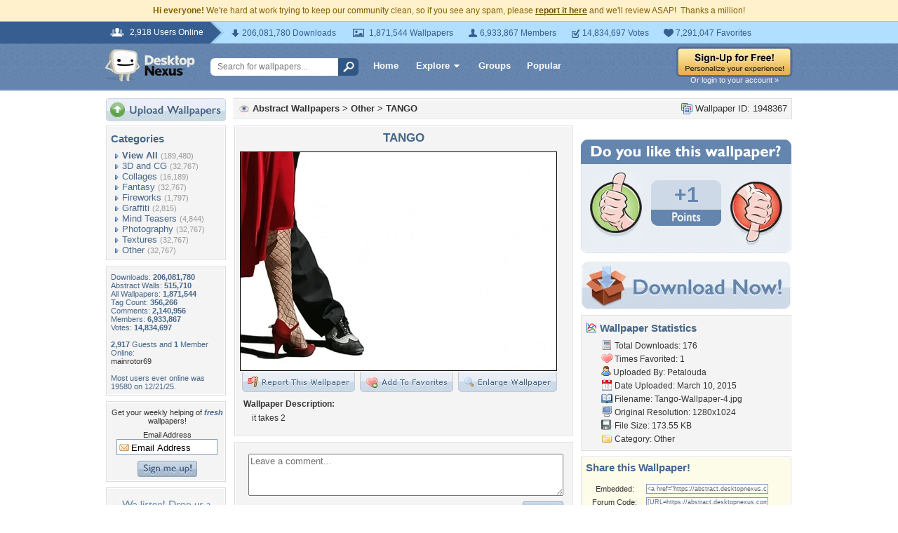

--- FILE ---
content_type: text/html; charset=utf-8
request_url: https://www.google.com/recaptcha/api2/aframe
body_size: 265
content:
<!DOCTYPE HTML><html><head><meta http-equiv="content-type" content="text/html; charset=UTF-8"></head><body><script nonce="Ccmt4IEhtOJFgkGB0suigg">/** Anti-fraud and anti-abuse applications only. See google.com/recaptcha */ try{var clients={'sodar':'https://pagead2.googlesyndication.com/pagead/sodar?'};window.addEventListener("message",function(a){try{if(a.source===window.parent){var b=JSON.parse(a.data);var c=clients[b['id']];if(c){var d=document.createElement('img');d.src=c+b['params']+'&rc='+(localStorage.getItem("rc::a")?sessionStorage.getItem("rc::b"):"");window.document.body.appendChild(d);sessionStorage.setItem("rc::e",parseInt(sessionStorage.getItem("rc::e")||0)+1);localStorage.setItem("rc::h",'1768844594271');}}}catch(b){}});window.parent.postMessage("_grecaptcha_ready", "*");}catch(b){}</script></body></html>